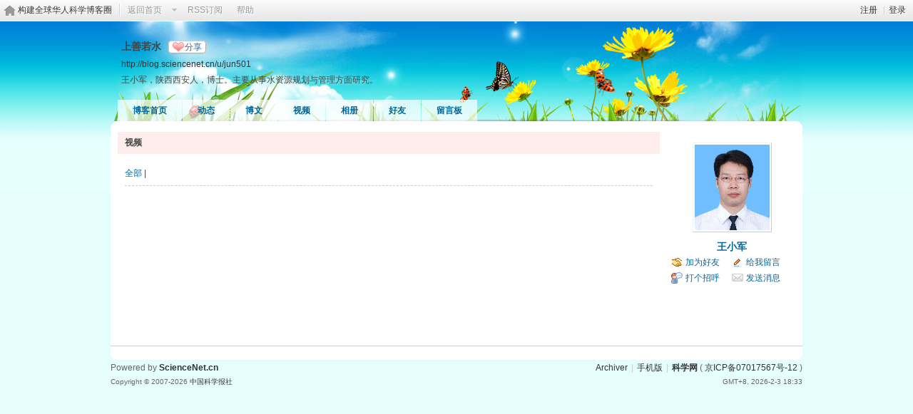

--- FILE ---
content_type: text/css
request_url: https://blog.sciencenet.cn/static/space/t3/style.css?lUl
body_size: 459
content:
/*
[name]天空[/name]
Powered by Discuz! X
*/

body { background: #E6FDFE url(images/body_bg.png) repeat-x 0 30px; }

#hd { background: url(images/header.jpg) no-repeat 50% 100%; }

#ct, .n, .w { background: #FFF url(images/ct-top.png) no-repeat 0 0 !important; }

.block .title { background: #E5FBFD; }

#ft { padding-top: 20px; background: url(images/ct-bottom.png) no-repeat 0 0; }
.tl .th { background: none; }
.bm, .bm_h { border: none; }
